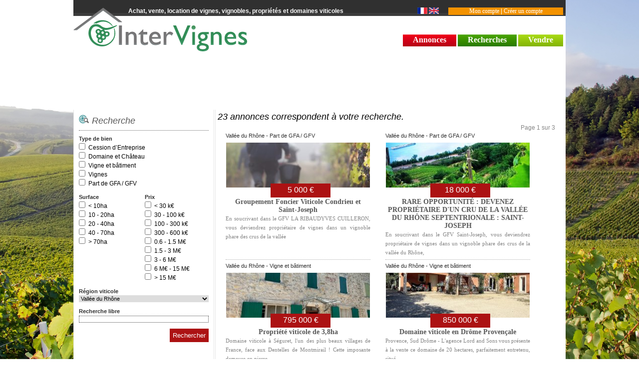

--- FILE ---
content_type: text/html; charset=iso-8859-1
request_url: https://www.intervignes.com/index.php?mode=liste_offre_vente&debut=0&id_quoi=1&surf_mini=0&surf_maxi=&prix_mini=0&prix_maxi=&langue=1&id_region=17&c_recherche=&id_type%5B%5D=6
body_size: 10836
content:


<!DOCTYPE html PUBLIC "-//W3C//DTD XHTML 1.0 Transitional//EN"
"http://www.w3.org/TR/xhtml1/DTD/xhtml1-transitional.dtd">
<html xmlns="http://www.w3.org/1999/xhtml" xml:lang="fr" lang="fr">
<head>
<META NAME="description" content="Intervignes" value="Intervignes.com : Achat, vente, location de vignes, vignobles et propriétés viticoles, pour vendre sa vigne, rechercher un vignoble, domaines viticoles en france et à l'étranger">
<META NAME="keywords" content="Intervignes" value="acheter vignes, vendre vignes, rechercher vignes, vin, vins, portail, annuaire, vignoble, viticulture,   cave, région viticole, négociant en vins, professionnels vin,France,  bordeaux, bourgogne, languedoc, languedoc-roussillon, champagne, cognac, val de loire, vallée du rhône, côtes du rhône, provence, exposition,communication, opportunités, conditionnement,vitiviniculture, négoce, métier vin, métiers, barriques, tracteur, machine à vendanger, domaine viticole">
<META http-equiv="Content-Type" content="text/html; charset=iso-8859-1">
<meta http-equiv="X-UA-Compatible" content="IE=8" />
<META content="ALL" name="robots">
<META content="2 days" name="revisit-after">
<meta name="robots" content="index,follow,all" />
<link rel="canonical" href="https://www.intervignes.com/index.php?mode=liste_offre_vente&debut=0&id_quoi=1&surf_mini=0&surf_maxi=&prix_mini=0&prix_maxi=&langue=1&id_region=17&c_recherche=&id_type%5B%5D=6" />
<meta name="viewport" content="width=device-width" />

<meta name="google-site-verification" content="svS-a5WP9nzLEkawYv6ybGDMSvYTv4ODfMOonv4ffYg" />
<link rel="alternate" type="application/rss+xml" title="RSS 2.0" href="rss/rss.php" />
<link rel="icon" href="https://www.intervignes.com/images/favicon.gif" type="image/gif" /> 
<title>Intervignes.com : Achat, vente, location de vignes, vignobles, propriétés et domaines viticoles</title>

<script type="text/javascript">window.gdprAppliesGlobally=true;(function(){function a(e){if(!window.frames[e]){if(document.body&&document.body.firstChild){var t=document.body;var n=document.createElement("iframe");n.style.display="none";n.name=e;n.title=e;t.insertBefore(n,t.firstChild)}
else{setTimeout(function(){a(e)},5)}}}function e(n,r,o,c,s){function e(e,t,n,a){if(typeof n!=="function"){return}if(!window[r]){window[r]=[]}var i=false;if(s){i=s(e,t,n)}if(!i){window[r].push({command:e,parameter:t,callback:n,version:a})}}e.stub=true;function t(a){if(!window[n]||window[n].stub!==true){return}if(!a.data){return}
var i=typeof a.data==="string";var e;try{e=i?JSON.parse(a.data):a.data}catch(t){return}if(e[o]){var r=e[o];window[n](r.command,r.parameter,function(e,t){var n={};n[c]={returnValue:e,success:t,callId:r.callId};a.source.postMessage(i?JSON.stringify(n):n,"*")},r.version)}}
if(typeof window[n]!=="function"){window[n]=e;if(window.addEventListener){window.addEventListener("message",t,false)}else{window.attachEvent("onmessage",t)}}}e("__tcfapi","__tcfapiBuffer","__tcfapiCall","__tcfapiReturn");a("__tcfapiLocator");(function(e){
  var t=document.createElement("script");t.id="spcloader";t.type="text/javascript";t.async=true;t.src="https://sdk.privacy-center.org/"+e+"/loader.js?target="+document.location.hostname;t.charset="utf-8";var n=document.getElementsByTagName("script")[0];n.parentNode.insertBefore(t,n)})("3e25ee67-bdca-4f9f-968e-ceb268310134")})();</script>
<!-- Google Tag Manager -->
<script>(function(w,d,s,l,i){w[l]=w[l]||[];w[l].push({'gtm.start':
new Date().getTime(),event:'gtm.js'});var f=d.getElementsByTagName(s)[0],
j=d.createElement(s),dl=l!='dataLayer'?'&l='+l:'';j.async=true;j.src=
'https://www.googletagmanager.com/gtm.js?id='+i+dl;f.parentNode.insertBefore(j,f);
})(window,document,'script','dataLayer','GTM-K86CSJP');</script>
<!-- End Google Tag Manager -->

<!--  les styles //-->
<link rel="stylesheet" href="./css/style_all.css" type="text/css">
<link rel="stylesheet" href="./css/jquery.ad-gallery.css" type="text/css">
<link rel="stylesheet" href="css/lytebox.css" type="text/css" media="screen" />
<link rel="stylesheet" href="css/colorbox.css" type="text/css" media="screen" />
<link rel="stylesheet" href="css/style_form_builder.css" type="text/css" media="screen" />


<script type="text/javascript" src="./script/script.js"></script>
<script type="text/javascript" src="./script/jquery-1.7.2.min.js"></script>
<script type="text/javascript" src="./script/jcarousellite_1.0.1c4.js"></script>
<script type="text/javascript" src="./script/jquery.ad-gallery.js"></script>
<script type="text/javascript" src="./script/jquery.cookies.js"></script>
<script type="text/javascript" language="javascript" src="script/lytebox/lytebox.js"></script>
<script type="text/javascript" language="javascript" src="script/colorbox/jquery.colorbox.js"></script>

<style>

#newsticker-demo {
	margin-top:30px;
	width:330px;
	padding:10px 5px 0;
	font-size:12px;
	margin:5px auto;
}

#newsticker-demo a {text-decoration:none;font-size:10px}
#newsticker-demo img {border: 2px solid #FFFFFF;height:70px }


.newsticker-jcarousellite { width:320px;margin-top:25px; }
.newsticker-jcarousellite ul li{ list-style:none; display:block; padding-bottom:1px; margin-bottom:5px;height:90px}
.newsticker-jcarousellite .thumbnail { float:left; width:110px; }
.newsticker-jcarousellite .info { float:left; width:190px;text-align:left;font-size:10px}


#newsticker-demo2 {
	margin-top:30px;
	width:330px;
	padding:10px 5px 0;
	font-size:12px;
	margin:5px auto;
}

#newsticker-demo2 a {text-decoration:none;font-size:10px }
#newsticker-demo2 img {border: 2px solid #FFFFFF;height:70px }


.newsticker-jcarousellite2 { width:320px;margin-top:25px; }
.newsticker-jcarousellite2 ul li{ list-style:none; display:block; padding-bottom:1px; margin-bottom:5px;height:90px}
.newsticker-jcarousellite2 .thumbnail { float:left; width:110px; }
.newsticker-jcarousellite2 .info { float:left; width:195px;text-align:left; }



</style>
<script type="text/javascript">
jQuery.noConflict();
jQuery.noConflict()(function() {
	jQuery.noConflict()(".newsticker-jcarousellite").jCarouselLite({
	        visible: 1,
	        auto:5000,
	        speed:5000
	    });
});


jQuery.noConflict()(function() {
	jQuery.noConflict()(".newsticker-jcarousellite2").jCarouselLite({
	        vertical: true,
	        visible: 1,
	        auto:7000,
	        speed:7000
	    });
});

jQuery(document).ready(function(e){
	jQuery(".connexion").colorbox({iframe:true, innerWidth:650, innerHeight:310});
	jQuery(".mot_de_passe").colorbox({iframe:true, innerWidth:620, innerHeight:300});
	
	
});
	
</script>
</head>
<body >
<!-- Google Tag Manager (noscript) -->
<noscript><iframe src="https://www.googletagmanager.com/ns.html?id=GTM-K86CSJP"
	height="0" width="0" style="display:none;visibility:hidden"></iframe></noscript>
	<!-- End Google Tag Manager (noscript) -->
	
<div id="conteneur">
	<div id="haut">
		<div id="haut_contenu">
			
<div class='barre_haut'>	
		<div class="haut_logo">
			<a href='index.php'><img src="images/interface/logo_vertfonce.png"  title="Achat, vente, location de vignes, vignobles et propriétés viticoles" alt="Achat, vente, location de vignes, vignobles et propriétés viticoles" /></a> 
		</div>
		<div class='baseline_haut' >Achat, vente, location de vignes, vignobles, propriétés et domaines viticoles</div>
		<div id="haut_annonce" style='top:0px;left:750px;'>  </div>
		<div class="haut_compte" style="right:5px">
			<a href='gestion_intervignes/index_admin.php'>Mon compte</a> | <a href='creation_compte.php' rel='lyteframe' title='Création de compte' class='lien_menu_recherche' rev='width: 690px; height: 500px; scrolling: auto;'>Créer un compte</a>
		</div>
		<div id="beta" style="position:absolute;top:95px;left:220px;width:400px;background-color:#ffffff;display:none;z-index:151;border:1px solid #328d58">
			<div style="font-size:11px;color:#525252;margin:8px;text-align:justify;margin-bottom:7px">
				<strong>Intervignes.com</strong> est un site d'achat, de vente, de location de vignes, vignobles, domaine viticole et  propriétés viticoles<br/>
				Languedoc, Bourgognes, Bordelais, Champagne, Vallée du Rhone, Provence... <strong>Venez découvrir les bonnes opportunités sur intervignes.com</strong>
			</div>
		</div>
		<div class='drapeau' style=""><img src='images/interface/drpfr.gif'/> <a href='/english/'><img src='images/interface/drpgb.gif'/></a>  </div>
</div>
<div id="haut_menu">
		<div id="haut_menu_lien"> 
			<ul>
				<li style="background:url(images/v2/v2_bt1.gif)"><a href='intervignes-listing-domaine-vigne-0-0-1-no.html'>Annonces</a></li>
				<li style="background:url(images/v2/v2_bt2.gif)"><a href='intervignes-recherche-domaine-vigne-0-0-1-no.html' >Recherches</a></li>
				<li style="background:url(images/v2/v2_bt3.gif)"><a href='vendre-intervignes-vente-domaine.html' >Vendre</a></li>
			</ul>
		</div>
</div>
<div  class='haut_inside'>
<div class="pub-tag" data-pos="7" ></div>		
</div>
		</div>
	</div>
	<div id="fond">
		<div id="centre">
			<style>
td
{
	padding-right:6px;
	font-size:12px;
}

.pfbc-label
{
	font-size:11px;
	color:#303030;
	font-weight:bold;
}

.pfbc-textbox, .pfbc-select
{
	font-size:11px;
}
</style>
<div id='fiche_centre'>
	<div id='recherche_centre_gauche'>
		<div class='titre_fomulaire'> <img src="images/interface/bt_consult2.gif" /> Recherche </div>
		<div class='contenu_formulaire'>
<form id="monform" method="GET" action="index.php" class="pfbc-form" onsubmit="return pfbc_onsubmit_monform(this);">
<script type="text/javascript">
	if(document.getElementById("monform"))
		document.getElementById("monform").style.visibility = "hidden";
</script>

<div class="pfbc-main">
	<div class="pfbc-hidden">
		<input type="hidden" name="mode" value="liste_offre_vente"/>
		<input type="hidden" name="debut" value="0"/>
		<input type="hidden" name="tri" value="f_offre_last_modif desc, f_offre_id desc"/>
	</div>
	<div class="pfbc-map pfbc-clear">
		<div id="pfbc-monform-element-0" class="pfbc-element pfbc-map-element-single pfbc-map-columns-1">
			<label class="pfbc-label">Type de bien</label>
			<div class="pfbc-checkboxes">
				<div class="pfbc-checkbox pfbc-checkbox-first"><table cellpadding="0" cellspacing="0"><tr><td valign="top"><input type="checkbox" name="id_type[]" size="1" id="id_type-0" value="7"/></td><td valing="top"><label for="id_type-0" style="cursor: pointer;">Cession d’Entreprise</label></td></tr></table></div>
				<div class="pfbc-checkbox"><table cellpadding="0" cellspacing="0"><tr><td valign="top"><input type="checkbox" name="id_type[]" size="1" id="id_type-1" value="5"/></td><td valing="top"><label for="id_type-1" style="cursor: pointer;">Domaine et Château</label></td></tr></table></div>
				<div class="pfbc-checkbox"><table cellpadding="0" cellspacing="0"><tr><td valign="top"><input type="checkbox" name="id_type[]" size="1" id="id_type-2" value="4"/></td><td valing="top"><label for="id_type-2" style="cursor: pointer;">Vigne et bâtiment
</label></td></tr></table></div>
				<div class="pfbc-checkbox"><table cellpadding="0" cellspacing="0"><tr><td valign="top"><input type="checkbox" name="id_type[]" size="1" id="id_type-3" value="3"/></td><td valing="top"><label for="id_type-3" style="cursor: pointer;">Vignes
</label></td></tr></table></div>
				<div class="pfbc-checkbox pfbc-checkbox-last"><table cellpadding="0" cellspacing="0"><tr><td valign="top"><input type="checkbox" name="id_type[]" size="1" id="id_type-4" value="1"/></td><td valing="top"><label for="id_type-4" style="cursor: pointer;">Part de GFA / GFV</label></td></tr></table></div>
			</div>
		</div>
	</div>
	<div class="pfbc-map pfbc-clear">
		<div id="pfbc-monform-element-1" class="pfbc-element pfbc-map-element-first pfbc-map-columns-2">
			<label class="pfbc-label">Surface</label>
			<div class="pfbc-checkboxes">
				<div class="pfbc-checkbox pfbc-checkbox-first"><table cellpadding="0" cellspacing="0"><tr><td valign="top"><input type="checkbox" name="id_surf[]" id="id_surf-0" value="1"/></td><td valing="top"><label for="id_surf-0" style="cursor: pointer;">< 10ha</label></td></tr></table></div>
				<div class="pfbc-checkbox"><table cellpadding="0" cellspacing="0"><tr><td valign="top"><input type="checkbox" name="id_surf[]" id="id_surf-1" value="2"/></td><td valing="top"><label for="id_surf-1" style="cursor: pointer;">10 - 20ha</label></td></tr></table></div>
				<div class="pfbc-checkbox"><table cellpadding="0" cellspacing="0"><tr><td valign="top"><input type="checkbox" name="id_surf[]" id="id_surf-2" value="3"/></td><td valing="top"><label for="id_surf-2" style="cursor: pointer;">20 - 40ha</label></td></tr></table></div>
				<div class="pfbc-checkbox"><table cellpadding="0" cellspacing="0"><tr><td valign="top"><input type="checkbox" name="id_surf[]" id="id_surf-3" value="4"/></td><td valing="top"><label for="id_surf-3" style="cursor: pointer;">40 - 70ha</label></td></tr></table></div>
				<div class="pfbc-checkbox pfbc-checkbox-last"><table cellpadding="0" cellspacing="0"><tr><td valign="top"><input type="checkbox" name="id_surf[]" id="id_surf-4" value="5"/></td><td valing="top"><label for="id_surf-4" style="cursor: pointer;">> 70ha</label></td></tr></table></div>
			</div>
		</div>
		<div id="pfbc-monform-element-2" class="pfbc-element pfbc-map-element-last pfbc-map-columns-2">
			<label class="pfbc-label">Prix</label>
			<div class="pfbc-checkboxes">
				<div class="pfbc-checkbox pfbc-checkbox-first"><table cellpadding="0" cellspacing="0"><tr><td valign="top"><input type="checkbox" name="id_prix[]" id="id_prix-0" value="1"/></td><td valing="top"><label for="id_prix-0" style="cursor: pointer;">< 30 k€</label></td></tr></table></div>
				<div class="pfbc-checkbox"><table cellpadding="0" cellspacing="0"><tr><td valign="top"><input type="checkbox" name="id_prix[]" id="id_prix-1" value="2"/></td><td valing="top"><label for="id_prix-1" style="cursor: pointer;">30 - 100 k€ </label></td></tr></table></div>
				<div class="pfbc-checkbox"><table cellpadding="0" cellspacing="0"><tr><td valign="top"><input type="checkbox" name="id_prix[]" id="id_prix-2" value="3"/></td><td valing="top"><label for="id_prix-2" style="cursor: pointer;">100 - 300 k€</label></td></tr></table></div>
				<div class="pfbc-checkbox"><table cellpadding="0" cellspacing="0"><tr><td valign="top"><input type="checkbox" name="id_prix[]" id="id_prix-3" value="4"/></td><td valing="top"><label for="id_prix-3" style="cursor: pointer;">300 - 600 k€</label></td></tr></table></div>
				<div class="pfbc-checkbox"><table cellpadding="0" cellspacing="0"><tr><td valign="top"><input type="checkbox" name="id_prix[]" id="id_prix-4" value="5"/></td><td valing="top"><label for="id_prix-4" style="cursor: pointer;">0.6 - 1.5 M€</label></td></tr></table></div>
				<div class="pfbc-checkbox"><table cellpadding="0" cellspacing="0"><tr><td valign="top"><input type="checkbox" name="id_prix[]" id="id_prix-5" value="6"/></td><td valing="top"><label for="id_prix-5" style="cursor: pointer;">1.5 - 3 M€</label></td></tr></table></div>
				<div class="pfbc-checkbox"><table cellpadding="0" cellspacing="0"><tr><td valign="top"><input type="checkbox" name="id_prix[]" id="id_prix-6" value="7"/></td><td valing="top"><label for="id_prix-6" style="cursor: pointer;">3 - 6 M€</label></td></tr></table></div>
				<div class="pfbc-checkbox"><table cellpadding="0" cellspacing="0"><tr><td valign="top"><input type="checkbox" name="id_prix[]" id="id_prix-7" value="10"/></td><td valing="top"><label for="id_prix-7" style="cursor: pointer;">6 M€ - 15 M€</label></td></tr></table></div>
				<div class="pfbc-checkbox pfbc-checkbox-last"><table cellpadding="0" cellspacing="0"><tr><td valign="top"><input type="checkbox" name="id_prix[]" id="id_prix-8" value="11"/></td><td valing="top"><label for="id_prix-8" style="cursor: pointer;">> 15 M€</label></td></tr></table></div>
			</div>
		</div>
	</div>
	<div class="pfbc-map pfbc-clear">
		<div id="pfbc-monform-element-3" class="pfbc-element pfbc-map-element-single pfbc-map-columns-1">
			<label class="pfbc-label">Région viticole</label>
			<select name="id_region" class="pfbc-select">
				<option value="0">--- Toutes les régions ---</option>
				<option value="1">Alsace</option>
				<option value="18">Autres</option>
				<option value="2">Beaujolais</option>
				<option value="3">Bordelais</option>
				<option value="4">Bourgogne</option>
				<option value="5">Bugey</option>
				<option value="6">Champagne</option>
				<option value="7">Charente</option>
				<option value="8">Cognac</option>
				<option value="9">Corse</option>
				<option value="19">Etranger</option>
				<option value="10">Jura</option>
				<option value="12">Languedoc-Roussillon</option>
				<option value="11">Provence
</option>
				<option value="14">Savoie</option>
				<option value="15">Sud-Ouest</option>
				<option value="20">Toute région</option>
				<option value="16">Val de Loire</option>
				<option value="17" selected="selected">Vallée du Rhône</option>
			</select>
		</div>
	</div>
	<div class="pfbc-map pfbc-clear">
		<div id="pfbc-monform-element-4" class="pfbc-element pfbc-map-element-single pfbc-map-columns-1">
			<label class="pfbc-label">Recherche libre</label>
			<input type="text" name="c_recherche" value="" class="pfbc-textbox"/>
		</div>
	</div>
	<div class="pfbc-buttons pfbc-nopaddingbottom">
		<input value="Rechercher" type="submit" class="bt_rechercher"/>
	</div>
	<div class="pfbc-tokens">
		<input type="text" name="pfbc-token0" value=""/>
		<input type="text" name="pfbc-token1" value="a990c3a25bcbf0789f9a83eb182c3ee0"/>
		<input type="text" name="pfbc-token2" value="0ee3c281be38a9f9870fbcb52a3c099a"/>
	</div>
	<div class="pfbc-script">
		<script type='text/javascript' src='https://ajax.googleapis.com/ajax/libs/jqueryui/1.8.6/jquery-ui.min.js'></script>
		<script type="text/javascript">
			//<![CDATA[
			var jQueryElementObj;
			function pfbc_adjust_monform() {
				jQuery("#monform .pfbc-main .pfbc-textbox, #monform .pfbc-main .pfbc-textarea, #monform .pfbc-main .pfbc-webeditor").each(function() { 
					jQueryElementObj = jQuery(this);
					if(!jQueryElementObj.hasClass("pfbc-adjusted"))
						pfbc_width_monform(jQueryElementObj);
				});	
			}
			function pfbc_width_monform(eleObj) {
				if(eleObj.hasClass("pfbc-webeditor"))
					eleObj.width(eleObj.width());
				else
					eleObj.outerWidth(eleObj.width());
				eleObj.addClass("pfbc-adjusted");	
			}
			jQuery(document).ready(function() {
				jQuery.get('class/php-form-builder-class/includes/css.php?id=monform', function(cssText) {
					jQuery("head").append('<style type="text/css">' + cssText + '<\/style>');
					if(jQuery("#monform").parent().is(":hidden")) 
						jQuery.swap(jQuery("#monform").parent()[0], { position: "absolute", visibility: "hidden", display: "block" }, pfbc_adjust_monform);
					else
						pfbc_adjust_monform();
					jQuery("#monform").css("visibility", "visible");
				});
				jQuery.getScript("class/php-form-builder-class/includes/js.php?id=monform");
			});
			//]]>
		</script>
	</div>
</div>
<div class="pfbc-loading">Processing</div>
</form></div>
		<div class="clear"></div>
		<div class="clear"></div>
		<!-- Intervignes_liste_offre_droit_300x250 -->
		<div id='div-gpt-ad-1337873088940-0' >
		<script type='text/javascript'>
		googletag.cmd.push(function() { googletag.display('div-gpt-ad-1337873088940-0'); });
		</script>
		</div>
		<div class="clear">&nbsp;</div>
	</div>
	<div id='recherche_centre_droit'>
		<div class="nb_offres_resultat">23 annonces correspondent à votre recherche.</div>
		<div style="text-align:right;width:100%;color:#858585">
		Page 1 sur 3</div>
		
		
			<div class='liste_annonce'> 
	              <a href="intervignes-domaine-vigne-vin-4689-1-Groupement-Foncier-Viticole-Condrieu-et-Saint-Joseph.html">
	                <div style="margin-top:19px;background-image:url(https://www.intervignes.com/upload/offres/1744969081_m1.jpg);background-repeat:no-repeat;background-position:0% 60%;border:1px solid #ffffff;height:90px">&nbsp;</div>
	                <div class="liste_prix"><div class="price">5 000 €</div></div><h2 style="padding-top:20px;margin:0px;">Groupement Foncier Viticole Condrieu et Saint-Joseph</h2><p style="margin:0px">En soucrivant dans le GFV LA RIBAUDYVES CUILLERON, vous deviendrez propri&eacute;taire de vignes dans un vignoble phare des crus de la vall&eacute;e</p>
	                 <div style="position:absolute;top:0px;font-size:11px;color:#303030">Vallée du Rhône - Part de GFA / GFV</div>
	                 </a>
	             	<div class="clear"></div>
	            </div>
	            
		
			<div class='liste_annonce'> 
	              <a href="intervignes-domaine-vigne-vin-4688-1-RARE-OPPORTUNITe-DEVENEZ-PROPRIeTAIRE-DUN-CRU-DE-LA-VALLeE-DU-RHoNE-SEPTENTRIONALE-SAINT-JOSEPH.html">
	                <div style="margin-top:19px;background-image:url(https://www.intervignes.com/upload/offres/1744967671_m1.jpg);background-repeat:no-repeat;background-position:0% 60%;border:1px solid #ffffff;height:90px">&nbsp;</div>
	                <div class="liste_prix"><div class="price">18 000 €</div></div><h2 style="padding-top:20px;margin:0px;">RARE OPPORTUNITÉ : DEVENEZ PROPRIÉTAIRE D'UN CRU DE LA VALLÉE DU RHÔNE SEPTENTRIONALE : SAINT-JOSEPH</h2><p style="margin:0px">En soucrivant dans le GFV Saint-Joseph, vous deviendrez propri&eacute;taire de vignes dans un vignoble phare des crus de la vall&eacute;e du Rh&ocirc;ne,</p>
	                 <div style="position:absolute;top:0px;font-size:11px;color:#303030">Vallée du Rhône - Part de GFA / GFV</div>
	                 </a>
	             	<div class="clear"></div>
	            </div>
	            
		
			<div class='liste_annonce'> 
	              <a href="intervignes-domaine-vigne-vin-4384-1-Propriete-viticole-de-38ha.html">
	                <div style="margin-top:19px;background-image:url(https://www.intervignes.com/upload/offres/1711120656_m1.jpg);background-repeat:no-repeat;background-position:0% 60%;border:1px solid #ffffff;height:90px">&nbsp;</div>
	                <div class="liste_prix"><div class="price">795 000 €</div></div><h2 style="padding-top:20px;margin:0px;">Propriété viticole de 3,8ha</h2><p style="margin:0px">Domaine viticole &agrave; S&eacute;guret, l'un des plus beaux villages de France, face aux Dentelles de Montmirail ! Cette imposante demeure en pierre,</p>
	                 <div style="position:absolute;top:0px;font-size:11px;color:#303030">Vallée du Rhône - Vigne et bâtiment
</div>
	                 </a>
	             	<div class="clear"></div>
	            </div>
	            
		
			<div class='liste_annonce'> 
	              <a href="intervignes-domaine-vigne-vin-4294-1-Domaine-viticole-en-Drome-Provencale.html">
	                <div style="margin-top:19px;background-image:url(https://www.intervignes.com/upload/offres/1697100233_m1.jpg);background-repeat:no-repeat;background-position:0% 60%;border:1px solid #ffffff;height:90px">&nbsp;</div>
	                <div class="liste_prix"><div class="price">850 000 €</div></div><h2 style="padding-top:20px;margin:0px;">Domaine viticole en Drôme Provençale</h2><p style="margin:0px">Provence, Sud Dr&ocirc;me - L'agence Lord and Sons vous pr&eacute;sente &agrave; la vente ce domaine de 20 hectares, parfaitement entretenu, situ&eacute;</p>
	                 <div style="position:absolute;top:0px;font-size:11px;color:#303030">Vallée du Rhône - Vigne et bâtiment
</div>
	                 </a>
	             	<div class="clear"></div>
	            </div>
	            
		
			<div class='liste_annonce'> 
	              <a href="intervignes-domaine-vigne-vin-4242-1-Domaine-viticole-de-115ha.html">
	                <div style="margin-top:19px;background-image:url(https://www.intervignes.com/upload/offres/1689236636_m1.jpg);background-repeat:no-repeat;background-position:0% 60%;border:1px solid #ffffff;height:90px">&nbsp;</div>
	                <div class="liste_prix"><div class="price">3 200 000 €</div></div><h2 style="padding-top:20px;margin:0px;">Domaine viticole de 115ha</h2><p style="margin:0px">Vignoble de notori&eacute;t&eacute; de 115 hectares au centre de la Vall&eacute;e du Rh&ocirc;ne M&eacute;ridionale.Le domaine</p>
	                 <div style="position:absolute;top:0px;font-size:11px;color:#303030">Vallée du Rhône - Vigne et bâtiment
</div>
	                 </a>
	             	<div class="clear"></div>
	            </div>
	            
		
			<div class='liste_annonce'> 
	              <a href="intervignes-domaine-vigne-vin-4211-1-Domaine-Viticole-en-AOP-Cotes-du-Rhone-Village.html">
	                <div style="margin-top:19px;background-image:url(https://www.intervignes.com/upload/offres/photo_vigne2_m.jpg);background-repeat:no-repeat;background-position:0% 60%;border:1px solid #ffffff;height:90px">&nbsp;</div>
	                <div class="liste_prix"><div class="price">1 650 000 €</div></div><h2 style="padding-top:20px;margin:0px;">Domaine Viticole en AOP Côtes du Rhône Village</h2><p style="margin:0px">EXCLUSIVIT&Eacute; Vaucluse, &agrave; proximit&eacute; des Dentelles de Montmirail, l'agence Lord and Sons vous pr&eacute;sente ce domaine viticole</p>
	                 <div style="position:absolute;top:0px;font-size:11px;color:#303030">Vallée du Rhône - Vigne et bâtiment
</div>
	                 </a>
	             	<div class="clear"></div>
	            </div>
	            
		
			<div class='liste_annonce'> 
	              <a href="intervignes-domaine-vigne-vin-4178-1-Domaine-viticole-CDR-Village.html">
	                <div style="margin-top:19px;background-image:url(https://www.intervignes.com/upload/offres/1680168334_m1.jpg);background-repeat:no-repeat;background-position:0% 60%;border:1px solid #ffffff;height:90px">&nbsp;</div>
	                <div class="liste_prix"><div class="price">1 170 000 €</div></div><h2 style="padding-top:20px;margin:0px;">Domaine viticole CDR Village</h2><p style="margin:0px">Domaine viticole de 14ha avec 10ha plant&eacute;s en AOP VillageSud Dr&ocirc;me, Nord Vaucluse. Domaine viticole de 14,65ha</p>
	                 <div style="position:absolute;top:0px;font-size:11px;color:#303030">Vallée du Rhône - Vigne et bâtiment
</div>
	                 </a>
	             	<div class="clear"></div>
	            </div>
	            
		
			<div class='liste_annonce'> 
	              <a href="intervignes-domaine-vigne-vin-3931-1-Chateau-viticole-en-Vallee-du-Rhone.html">
	                <div style="margin-top:19px;background-image:url(https://www.intervignes.com/upload/offres/1675162430_m1.jpeg);background-repeat:no-repeat;background-position:0% 60%;border:1px solid #ffffff;height:90px">&nbsp;</div>
	                <div class="liste_prix"><div class="price">2 940 000 €</div></div><h2 style="padding-top:20px;margin:0px;">Château viticole en Vallée du Rhône</h2><p style="margin:0px">Provence, Vaucluse. Exceptionnel Ch&acirc;teau datant du 12&egrave;me si&egrave;cle, nich&eacute; sur environ 30 hectares de vignobles en AOP et de</p>
	                 <div style="position:absolute;top:0px;font-size:11px;color:#303030">Vallée du Rhône - Domaine et Château</div>
	                 </a>
	             	<div class="clear"></div>
	            </div>
	            
		
			<div class='liste_annonce'> 
	              <a href="intervignes-domaine-vigne-vin-4503-1-Vignes-en-CDR-Villages-sud-Drome.html">
	                <div style="margin-top:19px;background-image:url(https://www.intervignes.com/upload/offres/1726056239_m1.png);background-repeat:no-repeat;background-position:0% 60%;border:1px solid #ffffff;height:90px">&nbsp;</div>
	                <div class="liste_prix"><div class="price">320 000 €</div></div><h2 style="padding-top:20px;margin:0px;">Vignes en CDR Villages sud Drôme</h2><p style="margin:0px">Vente d'une surface d'environ 14 ha de vignes en appelation CDR Villages.Les vignes sont tr&egrave;s bien entretenues et en grande partie irrigu&eacute;es.</p>
	                 <div style="position:absolute;top:0px;font-size:11px;color:#303030">Vallée du Rhône - Vignes
</div>
	                 </a>
	             	<div class="clear"></div>
	            </div>
	            
		
			<div class='liste_annonce'> 
	              <a href="intervignes-domaine-vigne-vin-4483-1-Vignes-en-IGP-DROME.html">
	                <div style="margin-top:19px;background-image:url(https://www.intervignes.com/upload/offres/photo_vigne5_m.jpg);background-repeat:no-repeat;background-position:0% 60%;border:1px solid #ffffff;height:90px">&nbsp;</div>
	                <div class="liste_prix"><div class="price">11 345 €</div></div><h2 style="padding-top:20px;margin:0px;">Vignes en IGP DROME</h2><p style="margin:0px">Parcelles de Vignes en IGP.C&eacute;page Merlot</p>
	                 <div style="position:absolute;top:0px;font-size:11px;color:#303030">Vallée du Rhône - Vignes
</div>
	                 </a>
	             	<div class="clear"></div>
	            </div>
	            
		
		<div class="clear"></div>
		<div style="text-align:center;margin-top:10px">
			<a href='index.php?mode=liste_offre_vente&debut=0&id_quoi=1&surf_mini=0&surf_maxi=0&prix_mini=0&prix_maxi=0&langue=1&id_region=17&c_recherche=&id_type[]=6' class='index_offres_on' >1</a> <a href='index.php?mode=liste_offre_vente&debut=10&id_quoi=1&surf_mini=0&surf_maxi=0&prix_mini=0&prix_maxi=0&langue=1&id_region=17&c_recherche=&id_type[]=6' class='index_offres' >2</a> <a href='index.php?mode=liste_offre_vente&debut=20&id_quoi=1&surf_mini=0&surf_maxi=0&prix_mini=0&prix_maxi=0&langue=1&id_region=17&c_recherche=&id_type[]=6' class='index_offres' >3</a> 
		</div>
	</div>
</div>
<div class="clear"></div>  
		</div>
		<div id="bas"><div class='clear'></div>
<div id="accueil_bas">
	<div class="accueil_bloc_bas">
		<div class="accueil_bloc_bas_titre"> CONSEILS</div>
		<ul class="normal_conseils">
			
				<li>
					<a href='conseil-intervignes-1-Le-groupement-foncier-viticole-ou-GFV.html'>
						<div  style='font-weight:bold'><img src='upload/contenu/1329984457_vignette1.jpg' style='float:left;height:60px;width:60px;margin-right:8px'/> <strong>Le groupement foncier viticole ou GFV</strong> </div>
					</a>
				</li>
			
				<li>
					<a href='conseil-intervignes-11-Hausse-de-36-du-prix-du-foncier-viticole-Du-jamais-vu.html'>
						<div  style='font-weight:bold'><img src='upload/contenu/1435658777_vignette1.jpg' style='float:left;height:60px;width:60px;margin-right:8px'/> <strong>Hausse de 3,6% du prix du foncier viticole ! Du jamais vu...</strong> </div>
					</a>
				</li>
			
		</ul>
		<div class='clear'></div>
		<div class="accueil_bloc_bas_bt" style='margin-top:10px'><a href="conseil-liste-intervignes.html"> En savoir plus  <img src='images/interface/fleche_savoir_plus.gif' style='vertical-align:middle;margin-left:8px'/> </a></div>
	</div>
	<div class="accueil_bloc_bas">
		<div class="accueil_bloc_bas_titre"> ACTUALITES</div>
		<ul class="normal_conseils">
			
				<li>
					<a href='actualites-intervignes-105387--La-dfiscalisation-des-transmissions-viticoles-tendue-aux-vieux-baux-dans-le-budget-2026.html'>
						<div  style='font-weight:bold'><!--<div style='float:left;overflow:hidden;width:60px;height:60px;margin-right:10px'><img src='https://www.vitisphere.com/upload/breves/10-2025/moy_1760994605_105387.jpg' class='img_home' style='height:60px' alt='La défiscalisation des transmissions viticoles étendue aux vieux baux dans le budget 2026' title='La défiscalisation des transmissions viticoles étendue aux vieux baux dans le budget 2026'></div>--> La défiscalisation des transmissions viticoles...</div>
					</a>
					
				</li>
			
				<li>
					<a href='actualites-intervignes-105300--Domaine-Bouchard-Pre-Fils-dshabill-de-ses-plus-grands-crus-pour-crer-le-domaine-des-Cabottes.html'>
						<div  style='font-weight:bold'><!--<div style='float:left;overflow:hidden;width:60px;height:60px;margin-right:10px'><img src='https://www.vitisphere.com/upload/breves/10-2025/moy_1759845185_105300.jpg' class='img_home' style='height:60px' alt='Domaine Bouchard Père &amp; Fils déshabillé de ses plus grands crus pour créer le domaine des Cabottes' title='Domaine Bouchard Père &amp; Fils déshabillé de ses plus grands crus pour créer le domaine des Cabottes'></div>--> Domaine Bouchard Père & Fils déshabillé de...</div>
					</a>
					
				</li>
			
		</ul>
		<div class='clear'></div>
		<div class="accueil_bloc_bas_bt" style='margin-top:10px'><a href="actualites-liste-intervignes-0.html"> En savoir plus  <img src='images/interface/fleche_savoir_plus.gif' style='vertical-align:middle;margin-left:8px'/> </a></div>
	</div>
	<div class="accueil_bloc_bas">
		<div class="accueil_bloc_bas_titre"> PROFESSIONNELS</div>
		<ul class="normal">
			<li> <a href='agence-liste-intervignes-0-toutes-les-agence.html'><img src="images/interface/icone_agence.gif" style='vertical-align:middle'/> LES AGENCES</a></li>
			<li> <a href='safer-liste-intervignes-0-toutes-les-agence.html'><img src="images/interface/icone_safer.gif" style='vertical-align:middle' /> LES SAFER</a></li>
			</ul>
		
	</div>
</div>
<div style="clear:both" id="footer" >
	<div id="menu_bas" >
			<a href='contact-intervignes-vente-domaine.html' >Contact</a>
			<a href='decouvrir-intervignes-vente-domaine.html'>Qui sommes nous ?</a>
			<a href='http://www.vitisphere.com' target='_blank'>Vitisphere</a>
			<a href='https://www.vitijob.com' target='_blank'>Vitijob</a><br/>
			<a href='https://www.hubwine.com' target='_blank'>Hubwine</a>
			<a href='mentions-legales-intervignes.html'>Mentions légales</a>
			<a href='politique-confidentialite-intervignes.html'>Politique de confidentialité</a>
	<a  href='javascript:Didomi.preferences.show()'>Modification du consentement</a>
	</div>
</div>
<div style='width:100%;margin:auto'>
	<div style="font-size:10px;width:80%;margin:auto">
		Intervignes est édité par Vitisphere, siège social 1500 avenue de la pompignane - 34000 Montpellier<br/>
		N° d'inscription CNIL 738619. Copyright © 2026 intervignes.com Tous droits réservés
	</div>
</div>
<div class="pub-tag" data-pos="11" ></div>
<div style="clear:both;height:10px;font-size:12px"></div></div>
	</div>
</div>

<script>

jQuery(".img_ad").attr("opacity",'0.2');
</script>
</body>

</html>